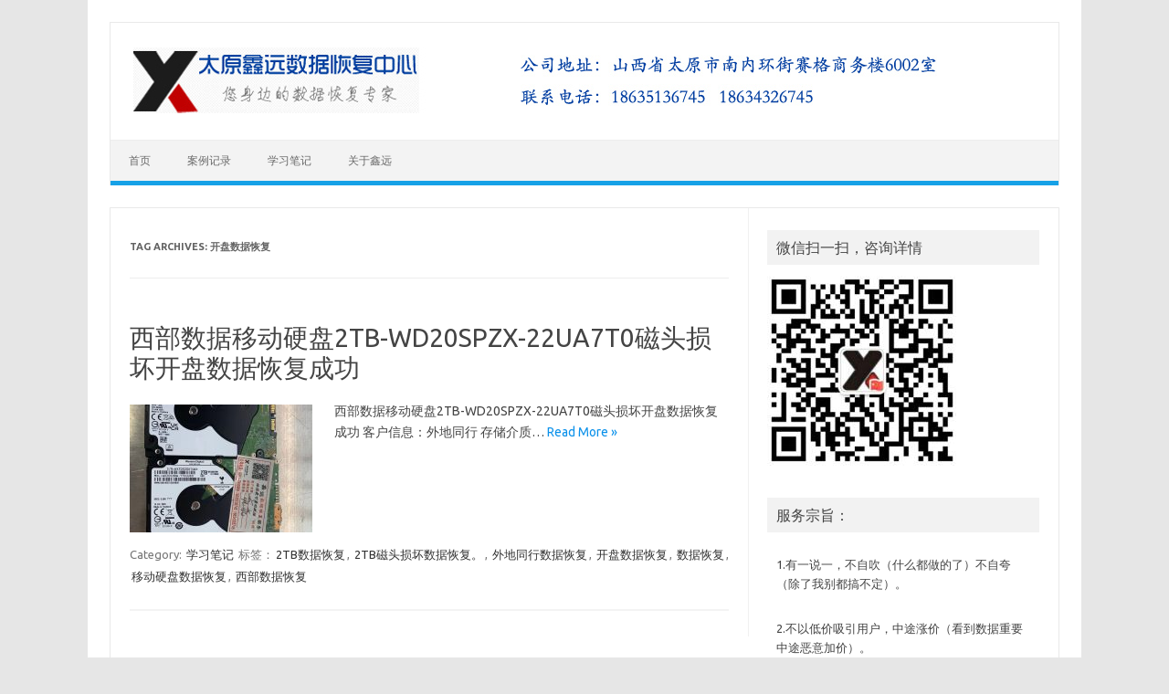

--- FILE ---
content_type: text/html; charset=UTF-8
request_url: http://0351data.com/archives/tag/%E5%BC%80%E7%9B%98%E6%95%B0%E6%8D%AE%E6%81%A2%E5%A4%8D/
body_size: 7164
content:
<!DOCTYPE html>
<!--[if IE 7]>
<html class="ie ie7" lang="zh-Hans">
<![endif]-->
<!--[if IE 8]>
<html class="ie ie8" lang="zh-Hans">
<![endif]-->
<!--[if !(IE 7) | !(IE 8)  ]><!-->
<html lang="zh-Hans">
<!--<![endif]-->
<head>
<meta charset="UTF-8">
<meta name="viewport" content="width=device-width, initial-scale=1">
<link rel="profile" href="http://gmpg.org/xfn/11">
<link rel="pingback" href="http://0351data.com/xmlrpc.php" />
<!--[if lt IE 9]>
<script src="http://0351data.com/wp-content/themes/iconic-one/js/html5.js" type="text/javascript"></script>
<![endif]-->
<meta name='robots' content='max-image-preview:large' />
	<style>img:is([sizes="auto" i], [sizes^="auto," i]) { contain-intrinsic-size: 3000px 1500px }</style>
	<link rel='dns-prefetch' href='//fonts.googleapis.com' />
<link rel="alternate" type="application/rss+xml" title="数据恢复学习 &raquo; Feed" href="http://0351data.com/feed/" />
<link rel="alternate" type="application/rss+xml" title="数据恢复学习 &raquo; 评论 Feed" href="http://0351data.com/comments/feed/" />
<link rel="alternate" type="application/rss+xml" title="数据恢复学习 &raquo; 开盘数据恢复 标签 Feed" href="http://0351data.com/archives/tag/%e5%bc%80%e7%9b%98%e6%95%b0%e6%8d%ae%e6%81%a2%e5%a4%8d/feed/" />
<script type="text/javascript">
/* <![CDATA[ */
window._wpemojiSettings = {"baseUrl":"https:\/\/s.w.org\/images\/core\/emoji\/16.0.1\/72x72\/","ext":".png","svgUrl":"https:\/\/s.w.org\/images\/core\/emoji\/16.0.1\/svg\/","svgExt":".svg","source":{"concatemoji":"http:\/\/0351data.com\/wp-includes\/js\/wp-emoji-release.min.js?ver=6.8.3"}};
/*! This file is auto-generated */
!function(s,n){var o,i,e;function c(e){try{var t={supportTests:e,timestamp:(new Date).valueOf()};sessionStorage.setItem(o,JSON.stringify(t))}catch(e){}}function p(e,t,n){e.clearRect(0,0,e.canvas.width,e.canvas.height),e.fillText(t,0,0);var t=new Uint32Array(e.getImageData(0,0,e.canvas.width,e.canvas.height).data),a=(e.clearRect(0,0,e.canvas.width,e.canvas.height),e.fillText(n,0,0),new Uint32Array(e.getImageData(0,0,e.canvas.width,e.canvas.height).data));return t.every(function(e,t){return e===a[t]})}function u(e,t){e.clearRect(0,0,e.canvas.width,e.canvas.height),e.fillText(t,0,0);for(var n=e.getImageData(16,16,1,1),a=0;a<n.data.length;a++)if(0!==n.data[a])return!1;return!0}function f(e,t,n,a){switch(t){case"flag":return n(e,"\ud83c\udff3\ufe0f\u200d\u26a7\ufe0f","\ud83c\udff3\ufe0f\u200b\u26a7\ufe0f")?!1:!n(e,"\ud83c\udde8\ud83c\uddf6","\ud83c\udde8\u200b\ud83c\uddf6")&&!n(e,"\ud83c\udff4\udb40\udc67\udb40\udc62\udb40\udc65\udb40\udc6e\udb40\udc67\udb40\udc7f","\ud83c\udff4\u200b\udb40\udc67\u200b\udb40\udc62\u200b\udb40\udc65\u200b\udb40\udc6e\u200b\udb40\udc67\u200b\udb40\udc7f");case"emoji":return!a(e,"\ud83e\udedf")}return!1}function g(e,t,n,a){var r="undefined"!=typeof WorkerGlobalScope&&self instanceof WorkerGlobalScope?new OffscreenCanvas(300,150):s.createElement("canvas"),o=r.getContext("2d",{willReadFrequently:!0}),i=(o.textBaseline="top",o.font="600 32px Arial",{});return e.forEach(function(e){i[e]=t(o,e,n,a)}),i}function t(e){var t=s.createElement("script");t.src=e,t.defer=!0,s.head.appendChild(t)}"undefined"!=typeof Promise&&(o="wpEmojiSettingsSupports",i=["flag","emoji"],n.supports={everything:!0,everythingExceptFlag:!0},e=new Promise(function(e){s.addEventListener("DOMContentLoaded",e,{once:!0})}),new Promise(function(t){var n=function(){try{var e=JSON.parse(sessionStorage.getItem(o));if("object"==typeof e&&"number"==typeof e.timestamp&&(new Date).valueOf()<e.timestamp+604800&&"object"==typeof e.supportTests)return e.supportTests}catch(e){}return null}();if(!n){if("undefined"!=typeof Worker&&"undefined"!=typeof OffscreenCanvas&&"undefined"!=typeof URL&&URL.createObjectURL&&"undefined"!=typeof Blob)try{var e="postMessage("+g.toString()+"("+[JSON.stringify(i),f.toString(),p.toString(),u.toString()].join(",")+"));",a=new Blob([e],{type:"text/javascript"}),r=new Worker(URL.createObjectURL(a),{name:"wpTestEmojiSupports"});return void(r.onmessage=function(e){c(n=e.data),r.terminate(),t(n)})}catch(e){}c(n=g(i,f,p,u))}t(n)}).then(function(e){for(var t in e)n.supports[t]=e[t],n.supports.everything=n.supports.everything&&n.supports[t],"flag"!==t&&(n.supports.everythingExceptFlag=n.supports.everythingExceptFlag&&n.supports[t]);n.supports.everythingExceptFlag=n.supports.everythingExceptFlag&&!n.supports.flag,n.DOMReady=!1,n.readyCallback=function(){n.DOMReady=!0}}).then(function(){return e}).then(function(){var e;n.supports.everything||(n.readyCallback(),(e=n.source||{}).concatemoji?t(e.concatemoji):e.wpemoji&&e.twemoji&&(t(e.twemoji),t(e.wpemoji)))}))}((window,document),window._wpemojiSettings);
/* ]]> */
</script>
<style id='wp-emoji-styles-inline-css' type='text/css'>

	img.wp-smiley, img.emoji {
		display: inline !important;
		border: none !important;
		box-shadow: none !important;
		height: 1em !important;
		width: 1em !important;
		margin: 0 0.07em !important;
		vertical-align: -0.1em !important;
		background: none !important;
		padding: 0 !important;
	}
</style>
<link rel='stylesheet' id='wp-block-library-css' href='http://0351data.com/wp-includes/css/dist/block-library/style.min.css?ver=6.8.3' type='text/css' media='all' />
<style id='classic-theme-styles-inline-css' type='text/css'>
/*! This file is auto-generated */
.wp-block-button__link{color:#fff;background-color:#32373c;border-radius:9999px;box-shadow:none;text-decoration:none;padding:calc(.667em + 2px) calc(1.333em + 2px);font-size:1.125em}.wp-block-file__button{background:#32373c;color:#fff;text-decoration:none}
</style>
<style id='global-styles-inline-css' type='text/css'>
:root{--wp--preset--aspect-ratio--square: 1;--wp--preset--aspect-ratio--4-3: 4/3;--wp--preset--aspect-ratio--3-4: 3/4;--wp--preset--aspect-ratio--3-2: 3/2;--wp--preset--aspect-ratio--2-3: 2/3;--wp--preset--aspect-ratio--16-9: 16/9;--wp--preset--aspect-ratio--9-16: 9/16;--wp--preset--color--black: #000000;--wp--preset--color--cyan-bluish-gray: #abb8c3;--wp--preset--color--white: #ffffff;--wp--preset--color--pale-pink: #f78da7;--wp--preset--color--vivid-red: #cf2e2e;--wp--preset--color--luminous-vivid-orange: #ff6900;--wp--preset--color--luminous-vivid-amber: #fcb900;--wp--preset--color--light-green-cyan: #7bdcb5;--wp--preset--color--vivid-green-cyan: #00d084;--wp--preset--color--pale-cyan-blue: #8ed1fc;--wp--preset--color--vivid-cyan-blue: #0693e3;--wp--preset--color--vivid-purple: #9b51e0;--wp--preset--gradient--vivid-cyan-blue-to-vivid-purple: linear-gradient(135deg,rgba(6,147,227,1) 0%,rgb(155,81,224) 100%);--wp--preset--gradient--light-green-cyan-to-vivid-green-cyan: linear-gradient(135deg,rgb(122,220,180) 0%,rgb(0,208,130) 100%);--wp--preset--gradient--luminous-vivid-amber-to-luminous-vivid-orange: linear-gradient(135deg,rgba(252,185,0,1) 0%,rgba(255,105,0,1) 100%);--wp--preset--gradient--luminous-vivid-orange-to-vivid-red: linear-gradient(135deg,rgba(255,105,0,1) 0%,rgb(207,46,46) 100%);--wp--preset--gradient--very-light-gray-to-cyan-bluish-gray: linear-gradient(135deg,rgb(238,238,238) 0%,rgb(169,184,195) 100%);--wp--preset--gradient--cool-to-warm-spectrum: linear-gradient(135deg,rgb(74,234,220) 0%,rgb(151,120,209) 20%,rgb(207,42,186) 40%,rgb(238,44,130) 60%,rgb(251,105,98) 80%,rgb(254,248,76) 100%);--wp--preset--gradient--blush-light-purple: linear-gradient(135deg,rgb(255,206,236) 0%,rgb(152,150,240) 100%);--wp--preset--gradient--blush-bordeaux: linear-gradient(135deg,rgb(254,205,165) 0%,rgb(254,45,45) 50%,rgb(107,0,62) 100%);--wp--preset--gradient--luminous-dusk: linear-gradient(135deg,rgb(255,203,112) 0%,rgb(199,81,192) 50%,rgb(65,88,208) 100%);--wp--preset--gradient--pale-ocean: linear-gradient(135deg,rgb(255,245,203) 0%,rgb(182,227,212) 50%,rgb(51,167,181) 100%);--wp--preset--gradient--electric-grass: linear-gradient(135deg,rgb(202,248,128) 0%,rgb(113,206,126) 100%);--wp--preset--gradient--midnight: linear-gradient(135deg,rgb(2,3,129) 0%,rgb(40,116,252) 100%);--wp--preset--font-size--small: 13px;--wp--preset--font-size--medium: 20px;--wp--preset--font-size--large: 36px;--wp--preset--font-size--x-large: 42px;--wp--preset--spacing--20: 0.44rem;--wp--preset--spacing--30: 0.67rem;--wp--preset--spacing--40: 1rem;--wp--preset--spacing--50: 1.5rem;--wp--preset--spacing--60: 2.25rem;--wp--preset--spacing--70: 3.38rem;--wp--preset--spacing--80: 5.06rem;--wp--preset--shadow--natural: 6px 6px 9px rgba(0, 0, 0, 0.2);--wp--preset--shadow--deep: 12px 12px 50px rgba(0, 0, 0, 0.4);--wp--preset--shadow--sharp: 6px 6px 0px rgba(0, 0, 0, 0.2);--wp--preset--shadow--outlined: 6px 6px 0px -3px rgba(255, 255, 255, 1), 6px 6px rgba(0, 0, 0, 1);--wp--preset--shadow--crisp: 6px 6px 0px rgba(0, 0, 0, 1);}:where(.is-layout-flex){gap: 0.5em;}:where(.is-layout-grid){gap: 0.5em;}body .is-layout-flex{display: flex;}.is-layout-flex{flex-wrap: wrap;align-items: center;}.is-layout-flex > :is(*, div){margin: 0;}body .is-layout-grid{display: grid;}.is-layout-grid > :is(*, div){margin: 0;}:where(.wp-block-columns.is-layout-flex){gap: 2em;}:where(.wp-block-columns.is-layout-grid){gap: 2em;}:where(.wp-block-post-template.is-layout-flex){gap: 1.25em;}:where(.wp-block-post-template.is-layout-grid){gap: 1.25em;}.has-black-color{color: var(--wp--preset--color--black) !important;}.has-cyan-bluish-gray-color{color: var(--wp--preset--color--cyan-bluish-gray) !important;}.has-white-color{color: var(--wp--preset--color--white) !important;}.has-pale-pink-color{color: var(--wp--preset--color--pale-pink) !important;}.has-vivid-red-color{color: var(--wp--preset--color--vivid-red) !important;}.has-luminous-vivid-orange-color{color: var(--wp--preset--color--luminous-vivid-orange) !important;}.has-luminous-vivid-amber-color{color: var(--wp--preset--color--luminous-vivid-amber) !important;}.has-light-green-cyan-color{color: var(--wp--preset--color--light-green-cyan) !important;}.has-vivid-green-cyan-color{color: var(--wp--preset--color--vivid-green-cyan) !important;}.has-pale-cyan-blue-color{color: var(--wp--preset--color--pale-cyan-blue) !important;}.has-vivid-cyan-blue-color{color: var(--wp--preset--color--vivid-cyan-blue) !important;}.has-vivid-purple-color{color: var(--wp--preset--color--vivid-purple) !important;}.has-black-background-color{background-color: var(--wp--preset--color--black) !important;}.has-cyan-bluish-gray-background-color{background-color: var(--wp--preset--color--cyan-bluish-gray) !important;}.has-white-background-color{background-color: var(--wp--preset--color--white) !important;}.has-pale-pink-background-color{background-color: var(--wp--preset--color--pale-pink) !important;}.has-vivid-red-background-color{background-color: var(--wp--preset--color--vivid-red) !important;}.has-luminous-vivid-orange-background-color{background-color: var(--wp--preset--color--luminous-vivid-orange) !important;}.has-luminous-vivid-amber-background-color{background-color: var(--wp--preset--color--luminous-vivid-amber) !important;}.has-light-green-cyan-background-color{background-color: var(--wp--preset--color--light-green-cyan) !important;}.has-vivid-green-cyan-background-color{background-color: var(--wp--preset--color--vivid-green-cyan) !important;}.has-pale-cyan-blue-background-color{background-color: var(--wp--preset--color--pale-cyan-blue) !important;}.has-vivid-cyan-blue-background-color{background-color: var(--wp--preset--color--vivid-cyan-blue) !important;}.has-vivid-purple-background-color{background-color: var(--wp--preset--color--vivid-purple) !important;}.has-black-border-color{border-color: var(--wp--preset--color--black) !important;}.has-cyan-bluish-gray-border-color{border-color: var(--wp--preset--color--cyan-bluish-gray) !important;}.has-white-border-color{border-color: var(--wp--preset--color--white) !important;}.has-pale-pink-border-color{border-color: var(--wp--preset--color--pale-pink) !important;}.has-vivid-red-border-color{border-color: var(--wp--preset--color--vivid-red) !important;}.has-luminous-vivid-orange-border-color{border-color: var(--wp--preset--color--luminous-vivid-orange) !important;}.has-luminous-vivid-amber-border-color{border-color: var(--wp--preset--color--luminous-vivid-amber) !important;}.has-light-green-cyan-border-color{border-color: var(--wp--preset--color--light-green-cyan) !important;}.has-vivid-green-cyan-border-color{border-color: var(--wp--preset--color--vivid-green-cyan) !important;}.has-pale-cyan-blue-border-color{border-color: var(--wp--preset--color--pale-cyan-blue) !important;}.has-vivid-cyan-blue-border-color{border-color: var(--wp--preset--color--vivid-cyan-blue) !important;}.has-vivid-purple-border-color{border-color: var(--wp--preset--color--vivid-purple) !important;}.has-vivid-cyan-blue-to-vivid-purple-gradient-background{background: var(--wp--preset--gradient--vivid-cyan-blue-to-vivid-purple) !important;}.has-light-green-cyan-to-vivid-green-cyan-gradient-background{background: var(--wp--preset--gradient--light-green-cyan-to-vivid-green-cyan) !important;}.has-luminous-vivid-amber-to-luminous-vivid-orange-gradient-background{background: var(--wp--preset--gradient--luminous-vivid-amber-to-luminous-vivid-orange) !important;}.has-luminous-vivid-orange-to-vivid-red-gradient-background{background: var(--wp--preset--gradient--luminous-vivid-orange-to-vivid-red) !important;}.has-very-light-gray-to-cyan-bluish-gray-gradient-background{background: var(--wp--preset--gradient--very-light-gray-to-cyan-bluish-gray) !important;}.has-cool-to-warm-spectrum-gradient-background{background: var(--wp--preset--gradient--cool-to-warm-spectrum) !important;}.has-blush-light-purple-gradient-background{background: var(--wp--preset--gradient--blush-light-purple) !important;}.has-blush-bordeaux-gradient-background{background: var(--wp--preset--gradient--blush-bordeaux) !important;}.has-luminous-dusk-gradient-background{background: var(--wp--preset--gradient--luminous-dusk) !important;}.has-pale-ocean-gradient-background{background: var(--wp--preset--gradient--pale-ocean) !important;}.has-electric-grass-gradient-background{background: var(--wp--preset--gradient--electric-grass) !important;}.has-midnight-gradient-background{background: var(--wp--preset--gradient--midnight) !important;}.has-small-font-size{font-size: var(--wp--preset--font-size--small) !important;}.has-medium-font-size{font-size: var(--wp--preset--font-size--medium) !important;}.has-large-font-size{font-size: var(--wp--preset--font-size--large) !important;}.has-x-large-font-size{font-size: var(--wp--preset--font-size--x-large) !important;}
:where(.wp-block-post-template.is-layout-flex){gap: 1.25em;}:where(.wp-block-post-template.is-layout-grid){gap: 1.25em;}
:where(.wp-block-columns.is-layout-flex){gap: 2em;}:where(.wp-block-columns.is-layout-grid){gap: 2em;}
:root :where(.wp-block-pullquote){font-size: 1.5em;line-height: 1.6;}
</style>
<link rel='stylesheet' id='themonic-fonts-css' href='https://fonts.googleapis.com/css?family=Ubuntu%3A400%2C700&#038;subset=latin%2Clatin-ext' type='text/css' media='all' />
<link rel='stylesheet' id='themonic-style-css' href='http://0351data.com/wp-content/themes/iconic-one/style.css?ver=2.4' type='text/css' media='all' />
<link rel='stylesheet' id='custom-style-css' href='http://0351data.com/wp-content/themes/iconic-one/custom.css?ver=6.8.3' type='text/css' media='all' />
<!--[if lt IE 9]>
<link rel='stylesheet' id='themonic-ie-css' href='http://0351data.com/wp-content/themes/iconic-one/css/ie.css?ver=20130305' type='text/css' media='all' />
<![endif]-->
<link rel="https://api.w.org/" href="http://0351data.com/wp-json/" /><link rel="alternate" title="JSON" type="application/json" href="http://0351data.com/wp-json/wp/v2/tags/76" /><link rel="EditURI" type="application/rsd+xml" title="RSD" href="http://0351data.com/xmlrpc.php?rsd" />
<meta name="generator" content="WordPress 6.8.3" />
<title>开盘数据恢复-数据恢复学习</title>
<meta name="description" content="这是和开盘数据恢复相关联的文章" />
<meta name="keywords" content="开盘数据恢复" />
<link rel="icon" href="http://0351data.com/wp-content/uploads/2019/06/cropped-logo-32x32.jpg" sizes="32x32" />
<link rel="icon" href="http://0351data.com/wp-content/uploads/2019/06/cropped-logo-192x192.jpg" sizes="192x192" />
<link rel="apple-touch-icon" href="http://0351data.com/wp-content/uploads/2019/06/cropped-logo-180x180.jpg" />
<meta name="msapplication-TileImage" content="http://0351data.com/wp-content/uploads/2019/06/cropped-logo-270x270.jpg" />
</head>
<body class="archive tag tag-76 wp-theme-iconic-one custom-font-enabled single-author hfeed">
<div id="page" class="site">
	<a class="skip-link screen-reader-text" href="#main" title="Skip to content">Skip to content</a>
	<header id="masthead" class="site-header" role="banner">
					
		<div class="themonic-logo">
        <a href="http://0351data.com/" title="数据恢复学习" rel="home"><img src="http://0351data.com/wp-content/uploads/2019/08/5.jpg" alt="数据恢复学习"></a>
		</div>
				
		<nav id="site-navigation" class="themonic-nav" role="navigation">
		<button class="menu-toggle" aria-controls="menu-top" aria-expanded="false">Menu<label class="iomenu">
  <div class="iolines"></div>
  <div class="iolines"></div>
  <div class="iolines"></div>
</label></button>
			<ul id="menu-top" class="nav-menu"><li id="menu-item-15" class="menu-item menu-item-type-custom menu-item-object-custom menu-item-home menu-item-15"><a href="http://0351data.com/">首页</a></li>
<li id="menu-item-20" class="menu-item menu-item-type-taxonomy menu-item-object-category menu-item-20"><a href="http://0351data.com/archives/category/cases/">案例记录</a></li>
<li id="menu-item-19" class="menu-item menu-item-type-taxonomy menu-item-object-category menu-item-19"><a href="http://0351data.com/archives/category/study/">学习笔记</a></li>
<li id="menu-item-33" class="menu-item menu-item-type-post_type menu-item-object-page menu-item-33"><a href="http://0351data.com/%e5%85%b3%e4%ba%8e%e9%91%ab%e8%bf%9c/">关于鑫远</a></li>
</ul>		</nav><!-- #site-navigation -->
		<div class="clear"></div>
	</header><!-- #masthead -->
<div id="main" class="wrapper">
	<section id="primary" class="site-content">
		<div id="content" role="main">

					<header class="archive-header">
				<h1 class="archive-title">Tag Archives: <span>开盘数据恢复</span></h1>

						</header><!-- .archive-header -->

			
	<article id="post-446" class="post-446 post type-post status-publish format-standard has-post-thumbnail hentry category-study tag-2tb tag-72 tag-76 tag-71 tag-73 tag-74">
				<header class="entry-header">
						<h2 class="entry-title">
				<a href="http://0351data.com/archives/%e8%a5%bf%e9%83%a8%e6%95%b0%e6%8d%ae%e7%a7%bb%e5%8a%a8%e7%a1%ac%e7%9b%982tb-wd20spzx-22ua7t0%e7%a3%81%e5%a4%b4%e6%8d%9f%e5%9d%8f%e5%bc%80%e7%9b%98%e6%95%b0%e6%8d%ae%e6%81%a2%e5%a4%8d%e6%88%90%e5%8a%9f/" title="Permalink to 西部数据移动硬盘2TB-WD20SPZX-22UA7T0磁头损坏开盘数据恢复成功" rel="bookmark">西部数据移动硬盘2TB-WD20SPZX-22UA7T0磁头损坏开盘数据恢复成功</a>
			</h2>
											
		</header><!-- .entry-header -->

									<div class="entry-summary">
				<!-- Ico nic One home page thumbnail with custom excerpt -->
			<div class="excerpt-thumb">
							<a href="http://0351data.com/archives/%e8%a5%bf%e9%83%a8%e6%95%b0%e6%8d%ae%e7%a7%bb%e5%8a%a8%e7%a1%ac%e7%9b%982tb-wd20spzx-22ua7t0%e7%a3%81%e5%a4%b4%e6%8d%9f%e5%9d%8f%e5%bc%80%e7%9b%98%e6%95%b0%e6%8d%ae%e6%81%a2%e5%a4%8d%e6%88%90%e5%8a%9f/" title="Permalink to 西部数据移动硬盘2TB-WD20SPZX-22UA7T0磁头损坏开盘数据恢复成功" rel="bookmark">
									<img width="200" height="140" src="http://0351data.com/wp-content/uploads/2021/09/aabc3c3ba6a1890d0428d9d36d3333f-200x140.jpg" class="alignleft wp-post-image" alt="" decoding="async" />								</a>
					</div>
			<p>西部数据移动硬盘2TB-WD20SPZX-22UA7T0磁头损坏开盘数据恢复成功 客户信息：外地同行 存储介质… <span class="read-more"><a href="http://0351data.com/archives/%e8%a5%bf%e9%83%a8%e6%95%b0%e6%8d%ae%e7%a7%bb%e5%8a%a8%e7%a1%ac%e7%9b%982tb-wd20spzx-22ua7t0%e7%a3%81%e5%a4%b4%e6%8d%9f%e5%9d%8f%e5%bc%80%e7%9b%98%e6%95%b0%e6%8d%ae%e6%81%a2%e5%a4%8d%e6%88%90%e5%8a%9f/">Read More &raquo;</a></span></p>
		</div><!-- .entry-summary -->
			
				
	<footer class="entry-meta">
					<span>Category: <a href="http://0351data.com/archives/category/study/" rel="category tag">学习笔记</a></span>
								<span>标签：<a href="http://0351data.com/archives/tag/2tb%e6%95%b0%e6%8d%ae%e6%81%a2%e5%a4%8d/" rel="tag">2TB数据恢复</a>, <a href="http://0351data.com/archives/tag/2tb%e7%a3%81%e5%a4%b4%e6%8d%9f%e5%9d%8f%e6%95%b0%e6%8d%ae%e6%81%a2%e5%a4%8d%e3%80%82/" rel="tag">2TB磁头损坏数据恢复。</a>, <a href="http://0351data.com/archives/tag/%e5%a4%96%e5%9c%b0%e5%90%8c%e8%a1%8c%e6%95%b0%e6%8d%ae%e6%81%a2%e5%a4%8d/" rel="tag">外地同行数据恢复</a>, <a href="http://0351data.com/archives/tag/%e5%bc%80%e7%9b%98%e6%95%b0%e6%8d%ae%e6%81%a2%e5%a4%8d/" rel="tag">开盘数据恢复</a>, <a href="http://0351data.com/archives/tag/%e6%95%b0%e6%8d%ae%e6%81%a2%e5%a4%8d/" rel="tag">数据恢复</a>, <a href="http://0351data.com/archives/tag/%e7%a7%bb%e5%8a%a8%e7%a1%ac%e7%9b%98%e6%95%b0%e6%8d%ae%e6%81%a2%e5%a4%8d/" rel="tag">移动硬盘数据恢复</a>, <a href="http://0351data.com/archives/tag/%e8%a5%bf%e9%83%a8%e6%95%b0%e6%8d%ae%e6%81%a2%e5%a4%8d/" rel="tag">西部数据恢复</a></span>
			
           						</footer><!-- .entry-meta -->
	</article><!-- #post -->

		
		</div><!-- #content -->
	</section><!-- #primary -->


			<div id="secondary" class="widget-area" role="complementary">
			<aside id="media_image-2" class="widget widget_media_image"><p class="widget-title">微信扫一扫，咨询详情</p><img width="207" height="208" src="http://0351data.com/wp-content/uploads/2020/02/0200220171725.jpg" class="image wp-image-261  attachment-full size-full" alt="" style="max-width: 100%; height: auto;" decoding="async" loading="lazy" srcset="http://0351data.com/wp-content/uploads/2020/02/0200220171725.jpg 207w, http://0351data.com/wp-content/uploads/2020/02/0200220171725-150x150.jpg 150w" sizes="auto, (max-width: 207px) 100vw, 207px" /></aside><aside id="text-2" class="widget widget_text"><p class="widget-title">服务宗旨：</p>			<div class="textwidget"><p>1.有一说一，不自吹（什么都做的了）不自夸（除了我别都搞不定）。</p>
<p>2.不以低价吸引用户，中途涨价（看到数据重要中途恶意加价）。</p>
<p>3.小问题不说成大毛病蒙蔽用户（为了利益最大化）。</p>
<p>4.不做行业恶习，不改动用户软硬件（改动后其他家很难恢复）。</p>
</div>
		</aside><aside id="categories-2" class="widget widget_categories"><p class="widget-title">分类</p>
			<ul>
					<li class="cat-item cat-item-1"><a href="http://0351data.com/archives/category/study/">学习笔记</a>
</li>
	<li class="cat-item cat-item-4"><a href="http://0351data.com/archives/category/cases/">案例记录</a>
</li>
			</ul>

			</aside><aside id="meta-2" class="widget widget_meta"><p class="widget-title">其他操作</p>
		<ul>
						<li><a href="http://0351data.com/wp-login.php">登录</a></li>
			<li><a href="http://0351data.com/feed/">条目 feed</a></li>
			<li><a href="http://0351data.com/comments/feed/">评论 feed</a></li>

			<li><a href="https://cn.wordpress.org/">WordPress.org</a></li>
		</ul>

		</aside><aside id="custom_html-3" class="widget_text widget widget_custom_html"><p class="widget-title">友情链接</p><div class="textwidget custom-html-widget"><ul style="padding: 12px 13px 10px 0px;" class="wailian">
	<li><a href="http://www.luojun.info" target="_blank">俊哥的开发点滴</a></li>
	<li><a href="http://www.0055aa.com" target="_blank">太原鑫远数据恢复官网
		</a></li>
	<li><a href="http://www.sxsql.com" target="_blank">太原数据恢复领导品牌</a></li>
	<li><a href="http://www.360raid.com" target="_blank">太原服务器数据恢复</a></li>
	<li><a href="http://www.0558.la" target="_blank">自动秒收录</a></li>
	<li><a href="http://www.yhcsos.com" target="_blank">萤火虫数据安全与救援</a></li>
	
</ul>
</div></aside>		</div><!-- #secondary -->
		</div><!-- #main .wrapper -->
	<footer id="colophon" role="contentinfo">
		<div class="site-info">
		<div class="footercopy">太原鑫远数据安全与救援——唯一地址：太原市南内环街赛格商务楼6层6002——0351-7555908,18635136745</div>
		<div class="footercredit"></div>
		<div class="clear"></div>
		</div><!-- .site-info -->
		</footer><!-- #colophon -->
		<div class="site-wordpress">
				<a href="https://themonic.com/iconic-one/">Iconic One</a> Theme | Powered by <a href="https://wordpress.org">Wordpress</a>
				</div><!-- .site-info -->
				<div class="clear"></div>
</div><!-- #page -->

<script type="speculationrules">
{"prefetch":[{"source":"document","where":{"and":[{"href_matches":"\/*"},{"not":{"href_matches":["\/wp-*.php","\/wp-admin\/*","\/wp-content\/uploads\/*","\/wp-content\/*","\/wp-content\/plugins\/*","\/wp-content\/themes\/iconic-one\/*","\/*\\?(.+)"]}},{"not":{"selector_matches":"a[rel~=\"nofollow\"]"}},{"not":{"selector_matches":".no-prefetch, .no-prefetch a"}}]},"eagerness":"conservative"}]}
</script>
<script type="text/javascript" src="http://0351data.com/wp-content/themes/iconic-one/js/selectnav.js?ver=1.0" id="themonic-mobile-navigation-js"></script>
</body>
</html>